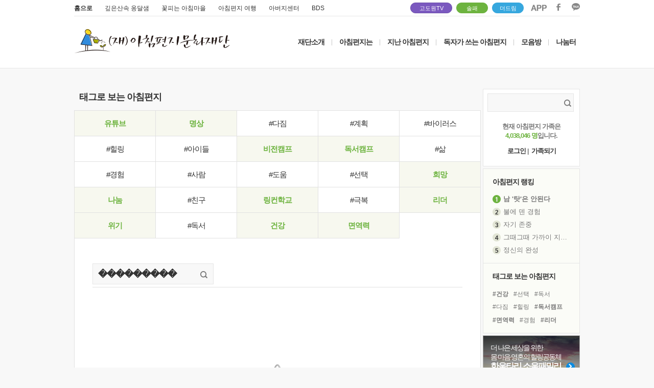

--- FILE ---
content_type: text/html; charset=UTF-8
request_url: https://www.godowon.com/last_letter/taglist.gdw?tag=%EF%BF%BD%EF%BF%BD%EF%BF%BD%EF%BF%BD%EF%BF%BD%EF%BF%BD%EF%BF%BD%EF%BF%BD%EF%BF%BD&tag_no=4174
body_size: 44483
content:
<!DOCTYPE html>
<html>
<head>
<title>고도원의 아침편지 </title>
<meta charset="UTF-8">
<link rel="canonical" href="http://www.godowon.com/">
<meta http-equiv="x-ua-compatible" content="ie=edge" />
<meta property="og:type" content="website" />
<meta property="og:title" content="고도원의 아침편지" />
<meta property="og:description" content="고도원의 아침편지" />
<meta property="fb:admins" content="100001987156489"/>
<meta property="og:url" content="http://www.godowon.com/last_letter/taglist.gdw?tag=%EF%BF%BD%EF%BF%BD%EF%BF%BD%EF%BF%BD%EF%BF%BD%EF%BF%BD%EF%BF%BD%EF%BF%BD%EF%BF%BD&tag_no=4174"/>
<meta property="og:image" content="//wstatic.godowon.co.kr/fb/fb_letter_share_new.gif" />
<meta name="description" content="고도원의 아침편지" />
<link rel="shortcut icon" href="//wstatic.godowon.com/images/gdw_favicon7.ico">
<link rel="stylesheet" href="/css/style.css?ver=16" /><!--고도원 오리지널css-->
<link rel="stylesheet" href="/css/main2017.css?ver=16" />
<link rel="stylesheet" href="/css/subpage2017.css?ver=2" />
<script src="//wstatic.godowon.com/2017/js/jquery-1.11.1.min.js"></script>
<script type="text/javascript" src="/js/godowon.js?v=2"></script>
<script type="text/javascript" src="/js/common.js?v=2"></script>
<script type="text/javascript" src="/js/letter_js.js?v=2"></script>
<script type="text/javascript" src="/js/contents2017.js?v=15"></script>
<script type="text/javascript" src="/js/jquery.dotdotdot.min.js"></script>
<script type="text/javascript" src="/js/jquery.vticker-min.js"></script><!-- 메인_아침편지 랭킹 플러그인 --><!--2017.05.31수정-->
<script language="JavaScript" type="text/javascript" src="/js/jquery.nicescroll.min.js"></script>
<!--[if lt IE 9]> <script src="/js/html5shiv.js"></script> <![endif]-->
<!--[if lte IE 8]> <link rel="stylesheet" type="text/css" href="/css/ie8-less-than-equal.css" /> <![endif]--><!--8버전 포함 이하-->
</head>
<body>
<div id="mainwrap">
	<header class="letter2017_header">
		<div class="header2017">
			<div class="mainUtil">
				<ul class="familysite">
					<li class="family_home"><a href="/">홈으로</a></li>
					<li class="family_ong"><a href="http://www.godowoncenter.com" target="_blank">깊은산속 옹달샘</a></li>
					<li class="family_ccon"><a href="http://www.cconma.com/" target="_blank">꽃피는 아침마을</a></li>
					<li class="family_ykiki"><a href="http://www.morning-travel.com/" target="_blank">아침편지 여행</a></li>
					<li class="family_papa"><a href="http://www.papa-power.com" target="_blank">아버지센터</a></li>
					<li class="family_papa"><a href="https://bds2019.modoo.at/" target="_blank">BDS</a></li>
				</ul>
				<span class="dreamspot" style="width:80px;right:250px;"><a href="https://www.youtube.com/channel/UCuUDRpofPnVXlzWsUhEHmmQ" target="_blank">고도원TV <!--img src="//wstatic.godowon.com/2017/img/you1.svg" alt="고도원 드림 유튜브 링크"--></a><i></i></span>
				<span class="dreamspot" style="width:60px;right:180px;background-color:#6db33f;border:1px solid #6db33f"><a href="/donation/soulfamily/main.gdw" target="_blank">솔패</a></span>
				<span class="dreamspot" style="width:60px;right:110px;background-color:#36A7DE;border:1px solid #36A7DE"><a href="https://online.mrm.or.kr/rROC5In" target="_blank">더드림</a></span>
				<ul class="area_sns">
					<li><a href="http://www.godowon.com/app" target="_blank"><img src="//wstatic.godowon.com/2017/img/down_app.png" alt="앱 다운로드 이미지" /></a></li>
					<li><a href="https://www.facebook.com/godowon/" target="_blank"><img src="//wstatic.godowon.com/2017/img/down_facebook.png" alt="페이스북 바로가기 이미지" /></a></li>
					<li><a href="https://pf.kakao.com/_pbvGu" target="_blank"><img src="//wstatic.godowon.com/2017/img/down_kakao.png" alt="카카오 이미지" /></a></li>
				</ul>
			</div>			

			<div id="gnb2017" class="mainhead">
				<h1><a href="/"><img src="//wstatic.godowon.com/2017/img/mainLogo.png" alt="" /></a></h1>
				<nav>
					<ul class="topMenu">
						<li><a href="/intro/about.gdw">재단소개</a></li>
						<li class="menuBar">|</li>
						<li><a href="/intro/Mletter_intro.gdw">아침편지는</a></li>
						<li class="menuBar">|</li>
						<li class="subT"><a href="/last_letter/list.gdw">지난 아침편지</a>
							<ul class="subMenu">
								<li><a href="/last_letter/list.gdw">아침편지 읽기</a></li>
								<li><a href="/last_letter/photolist.gdw">사진으로 보는 아침편지</a></li>
								<li><a href="/last_letter/taglist.gdw">태그로 보는 아침편지</a></li>
								<li><a href="/last_letter/hitlist.gdw">가장 많이 본 아침편지</a></li>
								<li><a href="/last_letter/my_favorite.gdw">내가 모은 아침편지</a></li>
							</ul>
						</li>
						<li class="menuBar">|</li>
						<li><a href="/bbs/?b_code=morningmorningletterbyreader">독자가 쓰는 아침편지</a></li>
						<li class="menuBar">|</li>
						<li class="subT"><a href="/bbs/?b_code=morningnews">모음방</a>
							<ul class="subMenu">
								<!--li><a href="/news/news_list.gdw">새소식 모음</a></li-->
								<li><a href="/bbs/?b_code=morningnews">새소식 모음</a></li>
								<li><a href="/bbs/?b_code=mymind">내 마음 한줄</a></li>
								<li><a href="/bbs/?b_code=morningaboutvideo">동영상 모음</a></li>
								<li><a href="/bbs/?b_code=morningaboutnews">보도기사 모음</a></li>
							</ul>
						</li>
						<li class="menuBar">|</li>
						<li class="subT subT_right"><a href="/bbs/?b_code=morningfree">나눔터</a>
							<ul class="subMenu">
								<li><a href="/help/faq_list.gdw">도움방</a></li>
								<li><a href="/bbs/?b_code=morningfree">자유게시판</a></li>
								<li><a href="/bbs/?b_code=morninglovestory">따뜻한 이야기</a></li>
								<li><a href="/bbs/?b_code=morningloveroom">사랑방</a></li>
								<li><a href="/bbs/?b_code=morningphotofree">갤러리</a></li>
								<!--li><a href="/intro/Mletter_community.gdw">동아리</a></li-->
							</ul>
						</li>
					</ul>
				</nav>
			</div><!--#gnb2017 end-->
		</div><!--.header2017-->
	</header>
<script>
$(function() {
	$('#gnb2017 .subMenu').hide();

	$('#gnb2017 .subT').hover(
	function(){
		$(this).children().stop().slideDown();
	},
	function(){
		$('#gnb2017 .subMenu').stop(false, true).slideUp();
	});
});
</script>
	<section id="subPage2017" class="listPage2017">


<script>
var member_no = "";
</script>
<script type="text/javascript" src="/js/letter_js.js"></script>
<link rel="stylesheet" href="/css/subpage2017.css" />
	<section id="taglistTypePage2017"><!-- class="taglistTypePage2017"-->
		<article class="subPage_title">
			<div class="taglistPageHead">
				<h2 class="pageTit">태그로 보는 아침편지</h2>
			</div>
	
			<div id="contents"><!--class추가-->
				<div class="sub_contents_area">
						<div class="tagBox">
							<ul class="tagflowWords">
								<li class="" ><a href="/last_letter/taglist.gdw?tag=%EC%9C%A0%ED%8A%9C%EB%B8%8C%0D&tag_no=" class="tagSelected">유튜브</a></li><!--select됐을때-->
								<li class="" ><a href="/last_letter/taglist.gdw?tag=%EB%AA%85%EC%83%81%0D&tag_no=39" class="tagSelected">명상</a></li><!--select됐을때-->
								<li class="" ><a href="/last_letter/taglist.gdw?tag=%EB%8B%A4%EC%A7%90%0D&tag_no=622" >#다짐</a></li><!--select됐을때-->
								<li class="" ><a href="/last_letter/taglist.gdw?tag=%EA%B3%84%ED%9A%8D%0D&tag_no=486" >#계획</a></li><!--select됐을때-->
								<li class="" style="border-right:0px"><a href="/last_letter/taglist.gdw?tag=%EB%B0%94%EC%9D%B4%EB%9F%AC%EC%8A%A4%0D&tag_no=2288" >#바이러스</a></li><!--select됐을때-->
								<li class="" ><a href="/last_letter/taglist.gdw?tag=%ED%9E%90%EB%A7%81%0D&tag_no=5384" >#힐링</a></li><!--select됐을때-->
								<li class="" ><a href="/last_letter/taglist.gdw?tag=%EC%95%84%EC%9D%B4%EB%93%A4%0D&tag_no=3187" >#아이들</a></li><!--select됐을때-->
								<li class="" ><a href="/last_letter/taglist.gdw?tag=%EB%B9%84%EC%A0%84%EC%BA%A0%ED%94%84%0D&tag_no=" class="tagSelected">비전캠프</a></li><!--select됐을때-->
								<li class="" ><a href="/last_letter/taglist.gdw?tag=%EB%8F%85%EC%84%9C%EC%BA%A0%ED%94%84%0D&tag_no=" class="tagSelected">독서캠프</a></li><!--select됐을때-->
								<li class="" style="border-right:0px"><a href="/last_letter/taglist.gdw?tag=%EC%82%B6%0D&tag_no=307" >#삶</a></li><!--select됐을때-->
								<li class="" ><a href="/last_letter/taglist.gdw?tag=%EA%B2%BD%ED%97%98%0D&tag_no=357" >#경험</a></li><!--select됐을때-->
								<li class="" ><a href="/last_letter/taglist.gdw?tag=%EC%82%AC%EB%9E%8C%0D&tag_no=527" >#사람</a></li><!--select됐을때-->
								<li class="" ><a href="/last_letter/taglist.gdw?tag=%EB%8F%84%EC%9B%80%0D&tag_no=359" >#도움</a></li><!--select됐을때-->
								<li class="" ><a href="/last_letter/taglist.gdw?tag=%EC%84%A0%ED%83%9D%0D&tag_no=314" >#선택</a></li><!--select됐을때-->
								<li class="" style="border-right:0px"><a href="/last_letter/taglist.gdw?tag=%ED%9D%AC%EB%A7%9D%0D&tag_no=303" class="tagSelected">희망</a></li><!--select됐을때-->
								<li class="" ><a href="/last_letter/taglist.gdw?tag=%EB%82%98%EB%88%94%0D&tag_no=573" class="tagSelected">나눔</a></li><!--select됐을때-->
								<li class="" ><a href="/last_letter/taglist.gdw?tag=%EC%B9%9C%EA%B5%AC%0D&tag_no=318" >#친구</a></li><!--select됐을때-->
								<li class="" ><a href="/last_letter/taglist.gdw?tag=%EB%A7%81%EC%BB%A8%ED%95%99%EA%B5%90%0D&tag_no=5504" class="tagSelected">링컨학교</a></li><!--select됐을때-->
								<li class="" ><a href="/last_letter/taglist.gdw?tag=%EA%B7%B9%EB%B3%B5%0D&tag_no=31" >#극복</a></li><!--select됐을때-->
								<li class="" style="border-right:0px"><a href="/last_letter/taglist.gdw?tag=%EB%A6%AC%EB%8D%94%0D&tag_no=225" class="tagSelected">리더</a></li><!--select됐을때-->
								<li class="" ><a href="/last_letter/taglist.gdw?tag=%EC%9C%84%EA%B8%B0%0D&tag_no=1716" class="tagSelected">위기</a></li><!--select됐을때-->
								<li class="" ><a href="/last_letter/taglist.gdw?tag=%EB%8F%85%EC%84%9C%0D&tag_no=423" >#독서</a></li><!--select됐을때-->
								<li class="" ><a href="/last_letter/taglist.gdw?tag=%EA%B1%B4%EA%B0%95%0D&tag_no=455" class="tagSelected">건강</a></li><!--select됐을때-->
								<li class="" ><a href="/last_letter/taglist.gdw?tag=%EB%A9%B4%EC%97%AD%EB%A0%A5&tag_no=1920" class="tagSelected">면역력</a></li><!--select됐을때-->
							</ul>
						</div>

					<div class="sub_contents_inner">
						<div class="tagUtilBox">
							<form>
								<input type="text" name="tag" id="tag" value="���������" >
								<button type="submit"><img src="//wstatic.godowon.com/2017/img/ico_search.png" alt=""></button>
							</form>
						</div>
						<div class="taglistType_contents">
							<ul class="taglistAccordion">
								<li>
									<div class="searchNone_desc">
										<div class="noneDescBox">
											<img src="//wstatic.godowon.com/2017/img/search_warning.png" alt="">
											<div class="noneDesc1">검색 결과가 없습니다.</div>
										</div>
									</div>
								</li>
							</ul>
							<!--페이징-->
							<div class='pagination'></div>						</div>
						
					</div>
					
				</div>
			</div>
		</article><!--subPage_title end-->
<div id="myModal" class=" photoLetter_popup">
	<div class="popup_head">
		<p class="ico_photoletterTit"><img src="//wstatic.godowon.com/2017/img/ico_photoletterTit.png" alt="">2017년 4월26일자 아침편지</p>
		<p class="popupclose2017">×</p>
	</div>
	<img id="letter_img" src="//wstatic.godowon.com/photo_letter/2017/05/20170519.png" alt="" class="photoletter435">
	<div class="letterBtn3">
		<div class="todaylike todaylike_pop">
			<!--normal일때--> <!--on일때 photo_comment없음(normal과 동일) // ico_like_on, ico_collect_on-->
			<ul>
				<li class="ico_photo_comment_off"><a href="#">댓글 <span id="total_comment_li">0</span></a></li>
				<li id="like_btn" letter_no='' class="ico_like_off"><a href="javascript:;" onclick="letterLikeSub('', member_no, 'tag');">좋아요 <span id="like_li">0</span></a></li>											
				<li id="fav_btn" letter_no='' class="ico_collect_off"><a href="javascript:;" onclick="letterFavoriteSub(event, member_no, 'tag');">모으기 <span id="fav_li">0</span></a></li>
				<li class="photolettermore"><a href="#" id="view_li">아침편지 전체보기&gt;</a></li><!--링크 이동은 해당일자의 아침편지 읽기 페이지-->
			</ul>
		</div>
	</div><!--.letterBtn3 end-->
	<div class="ico_photodown_off"></div>
	<img style="display:none" src="//wstatic.godowon.com/2017/img/click_collect.gif" alt="모으기" class="click_collect">				
	<img style="display:none" src="//wstatic.godowon.com/2017/img/cancel_collect.gif" alt="모으기 취소" class="cancle_collect">
	<img style="display:none" src="//wstatic.godowon.com/2017/img/click_like.gif" alt="좋아요" class="click_like">
	<img style="display:none" src="//wstatic.godowon.com/2017/img/cancel_like.gif" alt="좋아요 취소" class="cancle_like">
</div>
<div id="mask"></div>
<script>
var letter_idx = 1;
var max_idx = "-1";
$(function () {
	$(".photo_list").click(function () {

		//$("body").animate({scrollTop:200}, '500');
		var topPx = Math.max(0, (($(window).height() - $(this).outerHeight()) / 2) + $(window).scrollTop() - 600) + "px";

		hit = $(this).attr("hit");
		total_comment = $(this).attr("total_comment");
		send_date = $(this).attr("send_date");
		fav = $(this).attr("fav");
		no = $(this).attr("no");
		like = $(this).attr("like");
		src = $(this).attr("src2");
		letter_idx = $(this).attr("k");

		if (letter_idx == 1)
			$(".prev").hide();
		else
			$(".prev").show();
			
		if (letter_idx == max_idx)
			$(".next").hide();
		else
			$(".next").show();

		likeyn = $(this).attr("likeyn");
		favyn = $(this).attr("favyn");

		if (likeyn == "Y")
			$("#like_btn").removeClass("ico_like_off").addClass("ico_like_on");
		else
			$("#like_btn").removeClass("ico_like_on").addClass("ico_like_off");

		$("#fav_btn").attr("letter_no", no);
		$("#like_btn").attr("letter_no", no);

		if (favyn == "Y")
			$("#fav_btn").removeClass("ico_collect_off").addClass("ico_collect_on");
		else
			$("#fav_btn").removeClass("ico_collect_on").addClass("ico_collect_off");

		$("#letter_img").attr("src", src);
		$("#like_li").text(like);
		$("#fav_li").text(fav);
		$("#total_comment_li").text(total_comment);
		$("#view_li").attr("href", "/last_letter/view.gdw?no=" + no);

		$(".ico_photoletterTit").html('<img src="//wstatic.godowon.com/2017/img/ico_photoletterTit.png" alt="">'+send_date+'자 아침편지');

		var maskHeight = $(document).height();
		var maskWidth = $(window).width();
		$('#mask').css({'width':maskWidth,'height':maskHeight, "display":"block"});
		$('#mask').fadeIn(300);      	 
		$('#mask').fadeTo("fast",0.8);	

		//$("#myModal").show();
		$("#myModal").css("top", topPx).show();

	});

	$(".popupclose2017").click(function () {
		$('#mask').hide();
		$("#myModal").hide();
		$(".login_popup").hide();
	});

	$("#mask").click(function () {
		$('#mask').hide();
		$("#myModal").hide();
		$(".login_popup").hide();
	});

	$(".ico_photodown_off").click(function () {
		src = $("#letter_img").attr("src");
		location.href="/last_letter/photodown.gdw?img="+src;
	});
});

function login_success(html, mem_no)
{
	alert("로그인되었습니다");
	$(".login_popup").hide();

	member_no = mem_no;	
	$(".innerBox").html(html);
}

function login_fail(msg)
{
	alert(msg);
}

</script>
	
</form>
<link rel="stylesheet" href="/css/jquery.bxslider.css" />
<script type="text/javascript" src="/js/jquery.bxslider.min.js"></script>
		<aside class="subPageAside">
			<div class="loginBox mainSearch">
				<div class="innerBox">
					<form name="gdw_search_main" method="GET" action="/search/search.gdw">
						<input type="hidden" value="all" name="s_cat1" />
						<input type="text" name="kwd" value="">
						<button type="submit" class="totalSearchBtn"><img src="//wstatic.godowon.com/2017/img/ico_search.png" alt=""></button>
					</form>
					
					<p>현재 아침편지 가족은 <span class="greenTxt bold">4,038,046 명</span>입니다.</p>
					<ul>
						<li><a href="/login/login.gdw?s_url=%2Flast_letter%2Ftaglist.gdw%3Ftag%3D%25EF%25BF%25BD%25EF%25BF%25BD%25EF%25BF%25BD%25EF%25BF%25BD%25EF%25BF%25BD%25EF%25BF%25BD%25EF%25BF%25BD%25EF%25BF%25BD%25EF%25BF%25BD%26tag_no%3D4174">로그인</a></li>
						<li class="bar">|</li>
						<li class="joinUs"><a href="/member/member_join_form.gdw">가족되기</a></li>
					</ul>
				</div>
			</div>

			<div class="aside_rankingLetter mt4">
				<div class="innerTit">
					<h3><a href="">아침편지 랭킹</a></h3>
				</div><!--.innerTit end-->
				<div class="rankList2 noti" id="roll" style=""><!--한달간의 랭킹 노출-->
					<ul>	<li class='bold'><a href='/last_letter/view.gdw?no=8126'><img src='//wstatic.godowon.com/2017/img/num1.png' alt='' class='num1'/><span>남 '탓'은 안된다</span></a></li>	<li ><a href='/last_letter/view.gdw?no=8142'><img src='//wstatic.godowon.com/2017/img/num2.png' alt='' class='num2'/><span>불에 덴 경험</span></a></li>	<li ><a href='/last_letter/view.gdw?no=8128'><img src='//wstatic.godowon.com/2017/img/num3.png' alt='' class='num3'/><span>자기 존중</span></a></li>	<li ><a href='/last_letter/view.gdw?no=8120'><img src='//wstatic.godowon.com/2017/img/num4.png' alt='' class='num4'/><span>그때그때 가까이 지낸 친구들</span></a></li>	<li ><a href='/last_letter/view.gdw?no=8076'><img src='//wstatic.godowon.com/2017/img/num5.png' alt='' class='num5'/><span>정신의 완성</span></a></li>	<li ><a href='/last_letter/view.gdw?no=8140'><img src='//wstatic.godowon.com/2017/img/num6.png' alt='' class='num6'/><span>진정성</span></a></li>	<li ><a href='/last_letter/view.gdw?no=8115'><img src='//wstatic.godowon.com/2017/img/num7.png' alt='' class='num7'/><span>AI와 사람의 살 냄새</span></a></li>	<li ><a href='/last_letter/view.gdw?no=8116'><img src='//wstatic.godowon.com/2017/img/num8.png' alt='' class='num8'/><span>감정의 켜, 통념의 켜</span></a></li>	<li ><a href='/last_letter/view.gdw?no=8131'><img src='//wstatic.godowon.com/2017/img/num9.png' alt='' class='num9'/><span>희로애락의 노래도 바뀌었다</span></a></li>	<li ><a href='/last_letter/view.gdw?no=8124'><img src='//wstatic.godowon.com/2017/img/num10.png' alt='' class='num10'/><span>내일 일은 내일 생각하자</span></a></li>	<li ><a href='/last_letter/view.gdw?no=8149'><img src='//wstatic.godowon.com/2017/img/num11.png' alt='' class='num11'/><span>브랜딩의 무기</span></a></li>	<li ><a href='/last_letter/view.gdw?no=8139'><img src='//wstatic.godowon.com/2017/img/num12.png' alt='' class='num12'/><span>명상을 지속하는 이유</span></a></li>	<li ><a href='/last_letter/view.gdw?no=8125'><img src='//wstatic.godowon.com/2017/img/num13.png' alt='' class='num13'/><span>진정한 자유인</span></a></li>	<li ><a href='/last_letter/view.gdw?no=8132'><img src='//wstatic.godowon.com/2017/img/num14.png' alt='' class='num14'/><span>고래들의 수난</span></a></li>	<li ><a href='/last_letter/view.gdw?no=8141'><img src='//wstatic.godowon.com/2017/img/num15.png' alt='' class='num15'/><span>금붕어 장례식</span></a></li>	<li ><a href='/last_letter/view.gdw?no=8153'><img src='//wstatic.godowon.com/2017/img/num16.png' alt='' class='num16'/><span>침묵하지 않는 용기</span></a></li>	<li ><a href='/last_letter/view.gdw?no=8151'><img src='//wstatic.godowon.com/2017/img/num17.png' alt='' class='num17'/><span>'암 환자는 이럴 것이다'</span></a></li>	<li ><a href='/last_letter/view.gdw?no=8127'><img src='//wstatic.godowon.com/2017/img/num18.png' alt='' class='num18'/><span>새해</span></a></li>	<li ><a href='/last_letter/view.gdw?no=8123'><img src='//wstatic.godowon.com/2017/img/num19.png' alt='' class='num19'/><span>차 한 잔 어떠신가요?</span></a></li>	<li ><a href='/last_letter/view.gdw?no=8152'><img src='//wstatic.godowon.com/2017/img/num20.png' alt='' class='num20'/><span>억!</span></a></li></ul>				</div><!--.rankNum-->
			</div><!--asideRanking end-->

			<div class="aside_objectLetter">
				<div class="innerTit">
					<h3><a href="">태그로 보는 아침편지</a></h3>
				</div><!--.innerTit end-->
				<div class="tagWords">
					<ul>	<li><a href='/last_letter/taglist.gdw?tag=%EA%B1%B4%EA%B0%95%0D' class='greenTxt bold'>#건강</a></li>	<li><a href='/last_letter/taglist.gdw?tag=%EC%84%A0%ED%83%9D%0D' class='grayTxt'>#선택</a></li>	<li><a href='/last_letter/taglist.gdw?tag=%EB%8F%85%EC%84%9C%0D' class='grayTxt'>#독서</a></li>	<li><a href='/last_letter/taglist.gdw?tag=%EB%8B%A4%EC%A7%90%0D' class='grayTxt'>#다짐</a></li>	<li><a href='/last_letter/taglist.gdw?tag=%ED%9E%90%EB%A7%81%0D' class='grayTxt'>#힐링</a></li>	<li><a href='/last_letter/taglist.gdw?tag=%EB%8F%85%EC%84%9C%EC%BA%A0%ED%94%84%0D' class='greenTxt bold'>#독서캠프</a></li>	<li><a href='/last_letter/taglist.gdw?tag=%EB%A9%B4%EC%97%AD%EB%A0%A5' class='greenTxt bold'>#면역력</a></li>	<li><a href='/last_letter/taglist.gdw?tag=%EA%B2%BD%ED%97%98%0D' class='grayTxt'>#경험</a></li>	<li><a href='/last_letter/taglist.gdw?tag=%EB%A6%AC%EB%8D%94%0D' class='greenTxt bold'>#리더</a></li>	<li><a href='/last_letter/taglist.gdw?tag=%EB%AA%85%EC%83%81%0D' class='greenTxt bold'>#명상</a></li>	<li><a href='/last_letter/taglist.gdw?tag=%EB%82%98%EB%88%94%0D' class='greenTxt bold'>#나눔</a></li>	<li><a href='/last_letter/taglist.gdw?tag=%EC%9C%A0%ED%8A%9C%EB%B8%8C%0D' class='greenTxt bold'>#유튜브</a></li>	<li><a href='/last_letter/taglist.gdw?tag=%EB%B9%84%EC%A0%84%EC%BA%A0%ED%94%84%0D' class='greenTxt bold'>#비전캠프</a></li>	<li><a href='/last_letter/taglist.gdw?tag=%EA%B3%84%ED%9A%8D%0D' class='grayTxt'>#계획</a></li>	<li><a href='/last_letter/taglist.gdw?tag=%EB%A7%81%EC%BB%A8%ED%95%99%EA%B5%90%0D' class='greenTxt bold'>#링컨학교</a></li>	<li><a href='/last_letter/taglist.gdw?tag=%EC%B9%9C%EA%B5%AC%0D' class='grayTxt'>#친구</a></li>	<li><a href='/last_letter/taglist.gdw?tag=%EC%82%AC%EB%9E%8C%0D' class='grayTxt'>#사람</a></li>	<li><a href='/last_letter/taglist.gdw?tag=%EC%82%B6%0D' class='grayTxt'>#삶</a></li>	<li><a href='/last_letter/taglist.gdw?tag=%EA%B7%B9%EB%B3%B5%0D' class='grayTxt'>#극복</a></li>	<li><a href='/last_letter/taglist.gdw?tag=%EB%8F%84%EC%9B%80%0D' class='grayTxt'>#도움</a></li>	<li><a href='/last_letter/taglist.gdw?tag=%EC%9C%84%EA%B8%B0%0D' class='greenTxt bold'>#위기</a></li>	<li><a href='/last_letter/taglist.gdw?tag=%EB%B0%94%EC%9D%B4%EB%9F%AC%EC%8A%A4%0D' class='grayTxt'>#바이러스</a></li>	<li><a href='/last_letter/taglist.gdw?tag=%EC%95%84%EC%9D%B4%EB%93%A4%0D' class='grayTxt'>#아이들</a></li>	<li><a href='/last_letter/taglist.gdw?tag=%ED%9D%AC%EB%A7%9D%0D' class='greenTxt bold'>#희망</a></li></ul>				</div>
			</div><!--asideObject end-->

			<!--소울패밀리 프로모션 영역-->
			<div class="aside_soul mt4">
				<a href="http://www.godowon.com/donation/soulfamily/main.gdw" target="_blank">
					<p>
						더 나은 세상을 위한<br> 
						몸·마음·영혼의 힐링공동체<br>
						<span class="bold">한울타리 소울패밀리</span>
					</p>
				</a>
			</div>

			<div class="ongProgram mt4">
				<div class="proHead">
					<a href="http://www.godowoncenter.com/program/new_all_program.goc" target="_blank"><img src="//wstatic.godowon.com/2017/img/proLogo.png" alt="옹달샘로고" /></a>
					<h2><a href="http://www.godowoncenter.com/program/new_all_program.goc" target="_blank">옹달샘 프로그램</a></h2>
				</div>
				<div class="slider">
				<ul [0] class="programListBox slide">	<li class='prolist2017'>		<a href='https://godowoncenter.com//program/program_detail.goc?p_id=PID_MLAMS_READING' target=_blank>			<img src='https://wstatic.godowoncenter.com/program/2020/20200327145931_72850.jpg' style='width:79px' alt="링컨학교 독서.." />		</a>		<span class='innerTit'>			<a href='https://godowoncenter.com//program/program_detail.goc?p_id=PID_MLAMS_READING' target=_blank><strong class='proTit'>링컨학교 독서..</strong>			<span class='proDate'>1/24~1/30</span></a>		</span>	</li>	<li class='prolist2017'>		<a href='https://godowoncenter.com//program/program_detail.goc?p_id=PID_ BOOKTALK' target=_blank>			<img src='https://wstatic.godowoncenter.com/program/2025/20251226144915_75408.jpg' style='width:79px' alt="숲속도서관북.." />		</a>		<span class='innerTit'>			<a href='https://godowoncenter.com//program/program_detail.goc?p_id=PID_ BOOKTALK' target=_blank><strong class='proTit'>숲속도서관북..</strong>			<span class='proDate'>1/31</span></a>		</span>	</li>	<li class='prolist2017'>		<a href='https://godowoncenter.com//program/program_detail.goc?p_id=PID_HEALTHMEDI_STAY' target=_blank>			<img src='https://wstatic.godowoncenter.com/program/2023/20230816104908_22427.jpg' style='width:79px' alt="건강명상법스.." />		</a>		<span class='innerTit'>			<a href='https://godowoncenter.com//program/program_detail.goc?p_id=PID_HEALTHMEDI_STAY' target=_blank><strong class='proTit'>건강명상법스..</strong>			<span class='proDate'>1/31~2/1</span></a>		</span>	</li>	<li class='prolist2017'>		<a href='https://godowoncenter.com//program/program_detail.goc?p_id=PID_HAPPY_FAMILY' target=_blank>			<img src='https://wstatic.godowoncenter.com/program/2020/20200205112834_21819.jpg' style='width:79px' alt="행복한가족여행" />		</a>		<span class='innerTit'>			<a href='https://godowoncenter.com//program/program_detail.goc?p_id=PID_HAPPY_FAMILY' target=_blank><strong class='proTit'>행복한가족여행</strong>			<span class='proDate'>2/16~2/18</span></a>		</span>	</li>	<li class='prolist2017'>		<a href='https://godowoncenter.com//program/program_detail.goc?p_id=PID_MLAMS1' target=_blank>			<img src='https://wstatic.godowoncenter.com/program/2020/20200331111254_74627.jpg' style='width:79px' alt="꿈너머꿈 비전.." />		</a>		<span class='innerTit'>			<a href='https://godowoncenter.com//program/program_detail.goc?p_id=PID_MLAMS1' target=_blank><strong class='proTit'>꿈너머꿈 비전..</strong>			<span class='proDate'>2/20~2/22</span></a>		</span>	</li>	<li class='prolist2017'>		<a href='https://godowoncenter.com//program/program_detail.goc?p_id=PID_ITBFOOD_CAMP' target=_blank>			<img src='https://wstatic.godowoncenter.com/program/2024/20240620101122_67904.jpg' style='width:79px' alt="황금변캠12기" />		</a>		<span class='innerTit'>			<a href='https://godowoncenter.com//program/program_detail.goc?p_id=PID_ITBFOOD_CAMP' target=_blank><strong class='proTit'>황금변캠12기</strong>			<span class='proDate'>2/27~2/28</span></a>		</span>	</li>	<li class='prolist2017'>		<a href='https://godowoncenter.com//program/program_detail.goc?p_id=PID_PAINTHERAPY_WORKSHOP' target=_blank>			<img src='https://wstatic.godowoncenter.com/program/2024/20240613205424_85263.jpg' style='width:79px' alt="통증잡는워크숍" />		</a>		<span class='innerTit'>			<a href='https://godowoncenter.com//program/program_detail.goc?p_id=PID_PAINTHERAPY_WORKSHOP' target=_blank><strong class='proTit'>통증잡는워크숍</strong>			<span class='proDate'>3/1~3/2</span></a>		</span>	</li></ul><ul [7] class="programListBox slide">	<li class='prolist2017'>		<a href='https://godowoncenter.com//program/program_detail.goc?p_id=PID_ITBFOOD_CAMP' target=_blank>			<img src='https://wstatic.godowoncenter.com/program/2024/20240620101122_67904.jpg' style='width:79px' alt="황금변캠프13기" />		</a>		<span class='innerTit'>			<a href='https://godowoncenter.com//program/program_detail.goc?p_id=PID_ITBFOOD_CAMP' target=_blank><strong class='proTit'>황금변캠프13기</strong>			<span class='proDate'>3/27~3/28</span></a>		</span>	</li>	<li class='prolist2017'>		<a href='https://godowoncenter.com//program/program_detail.goc?p_id=PID_PAINTHERAPY_WORKSHOP' target=_blank>			<img src='https://wstatic.godowoncenter.com/program/2024/20240613205424_85263.jpg' style='width:79px' alt="통증잡는워크숍" />		</a>		<span class='innerTit'>			<a href='https://godowoncenter.com//program/program_detail.goc?p_id=PID_PAINTHERAPY_WORKSHOP' target=_blank><strong class='proTit'>통증잡는워크숍</strong>			<span class='proDate'>4/10~4/11</span></a>		</span>	</li></ul>				</div>
				
				<div class="viewCalendar">
					<span>캘린더보기+</span>
					<div class="proMoreImg">
						<a href="javascript:;" class="btn_next"><img src="//wstatic.godowon.com/2017/img/proMore_1.png" alt="프로그램 리스트 앞" /></a>
						<a href="javascript:;" class="btn_prev"><img src="//wstatic.godowon.com/2017/img/proMore_2.png" alt="프로그램 리스트 뒤" /></a>
					</div>
				</div><!--.viewCalendar end-->
				
				<div class="list2017_2">
					<a href="http://www.godowoncenter.com/special_page/art_healing.goc" target="_blank">
						<span class="proList2"><b class="violetTxt bold">예술치유</b> 걷기명상</span>
						<span class="moreView">&gt;</span>
					</a>
				</div>
				<div class="list2017">
					<a href="http://www.godowoncenter.com/special_page/healing_hug.goc" target="_blank">
						<span class="proList2"><b class="pinkTxt bold">힐링허그</b> 사감포옹</span>
						<span class="moreView">&gt;</span>
					</a>
				</div>
			</div><!--.ongProgram end-->

			<div class="aside_volunteer">
				<div class="innerTit">
					<h3><span class="bold orangeTxt">'옹달샘의 꽃'</span> 자원봉사</h3>
				</div><!--.innerTit end-->
				<ul>
					<li><a href="http://www.godowoncenter.com/program/new_volunteer_youth.goc" target="_blank">· 청년 자원봉사</a></li>
					<li><a href="http://www.godowoncenter.com/program/new_volunteer_gold.goc" target="_blank">· 금빛청년 자원봉사</a></li>
					<li><a href="http://www.godowoncenter.com/program/new_volunteer_food.goc" target="_blank">· 음식연구 자원봉사</a></li>
				</ul>
			</div><!--volunteer end-->

			<div class="aside_cconma mt4"><!--꽃마섹션-->
				<h3 class="title">
					<a target="_blank" href="http://www.cconma.com" tabindex="175"><img src="//wstatic.godowon.com/images_new/contents/morning_flower.gif" alt="꽃피는 아침마을" style="border:none;"></a>
				</h3>
					<div class="corpContents"><div class='corCon2'><a href='https://www.cconma.com/s/1/2026seolmoa'  target='_blank'><span class='proDesc'>                    <span class="bold blackTxt">2026 설 모아배송</span>
                    <br>
                    <span class="bold redTxt">2월 11일 까지</span></span><img src='https://ws.cconma.com/siteimg/godowon/banner/2026/01/16_godowon_01.jpg' alt='상품2' style=' width: 184px;'></a></div><div class='corCon2'><a href='https://www.cconma.com/product/P001006009-001289'  target='_blank'><span class='proDesc'><span class="bold blackTxt">옹달샘 닭개장 끓이는 날</span>
<br>
꽃마가 <span class="bold redTxt">10,000원</span></span><img src='https://ws.cconma.com/siteimg/godowon/banner/2025/08/04_godowonmain_02.jpg' alt='상품2' style=' width: 184px;'></a></div></div><!--corpContents end-->				<!-- <iframe src="http://www.godowoncenter.com/data/html_data/home/main_page/sider_cconma_book.html" frameborder="0" width="188" height="270" scrolling="no" style="margin:0;"></iframe> -->
            </div><!--aside_cconma end-->
<div class="rcm_book mt4">
	<div class="innerTit">
	  <h3>12월 추천도서</h3>
	</div><!--.innerTit end-->
	<ul>
		<li>
			<a href="https://www.cconma.com/cconma/book/recommend/" target="_blank">
				<img src="https://contents.kyobobook.co.kr/sih/fit-in/458x0/pdt/9788934987079.jpg" alt="끝까지 쓰는 용기" class="aside_rcmBookImg" align="middle"/>
				<p>끝까지 쓰는 용기</p>
			</a>
		</li>

		<li>
			<a href="https://www.cconma.com/cconma/book/recommend/" target="_blank">
				<img src="https://contents.kyobobook.co.kr/sih/fit-in/458x0/pdt/9791135482991.jpg" alt="영양의 비밀" class="aside_rcmBookImg" align="middle"/>
				<p>영양의 비밀</p>
			</a>
		</li>

		<li>
			<a href="https://www.cconma.com/cconma/book/recommend/" target="_blank">
				<img src="https://contents.kyobobook.co.kr/sih/fit-in/458x0/pdt/9791194330059.jpg" alt="철학의 뒷계단" class="aside_rcmBookImg"/>
				<p>철학의 뒷계단</p>
			</a>
		</li>
	</ul>
</div>		</aside>
<script>
$(document).ready(function(){
	var slider = $('.slider').bxSlider({
		minSlides: 1,
		pager:false,
		maxSlides: 1,
		moveSlides: 1,
		slideMargin: 10
	});

	$(".btn_next").click(function () {
		slider.goToPrevSlide();
	});

	$(".btn_prev").click(function () {
		slider.goToNextSlide();
	});
});
</script>
</div><!-- end : id : container --></div>
		<div class="underSection">
			<ul class="underInner">
				<li class="sub_dreamBox">
					<div class="sub_dreamOver" style="background-image: url(//wstatic.godowon.com/images/mcst_logo.jpg);background-position-x:280px">
						<div class="sub_underHead">
							<h2>아침편지의 <span class="greenTxt bold">'꿈너머꿈'</span>을 함께해 주세요!</h2>
						</div>
						<div class="sub_dreamlist">
							<ul>			   
								<li>
									<a href="https://online.mrm.or.kr/rROC5In" target=_blank><img src="//wstatic.godowon.com/2017/img/centerPoint.png" alt="" class="centerPointImg"/>더드림 </a>
									&nbsp;&nbsp;&nbsp;&nbsp;&nbsp;&nbsp;&nbsp;&nbsp;<a href="http://www.godowon.com/donation/soulfamily/main.gdw" target="_blank"><img src="//wstatic.godowon.com/2017/img/centerPoint.png" alt="" class="centerPointImg"/>한울타리 소울패밀리</a>
								</li>
								<li>
									<a href="https://www.mcst.go.kr/kor/main.jsp" target="_blank" style="padding-top:5px;">(재)아침편지문화재단은 문화체육관광부에서<br>인가받은 문화예술단체입니다.</a>
								</li>
							</ul>
						</div><!--dreamlist end-->
						<ul class="sub_supportMenu2017">
							<li><a href="/mypage/mypage_unimem.gdw">나의 후원내역 보기</a></li>
							<li><a href="#">|</a></li>
							<li><a href="/donation/receipt/donation_receipt_main.gdw">기부금 영수증 신청</a></li>
						</ul>
					</div><!--dreamOver end-->
				</li><!--sub_dreamBox end-->
						
				<li class="sub_howtoget">
					<div class="sub_underHead">
						<h2>아침편지를 받는 다양한 방법들</h2>
					</div>
					<table class="getTable">
						<tr>
							<td>
								<div class="getBox getEmail">
									<div class="getTit">
										<a href="/member/member_join_form.gdw"><img src="//wstatic.godowon.com/2017/img/ico_getemail.png" alt="이메일">
											<span>이메일로 받기</span></a>
									</div><!--getTit end-->
								</div>
							</td>
							<td>
								<div class="getBox">
									<div class="getTit">
										<a href="/app/"><img src="//wstatic.godowon.com/2017/img/ico_getapp.png" alt="앱">
											<span>App(앱)으로 보기</span></a>
									</div><!--getTit end-->
								</div>
							</td>
						</tr>
						<tr>
							<td>
								<div class="getBox">
									<div class="getTit">
										<a href="/help/voice_letter.gdw"><img src="//wstatic.godowon.com/2017/img/ico_getvoice.png" alt="음성">
											<span>음성 아침편지</span></a>
									</div><!--getTit end-->
								</div>
							</td>
							<td>
								<div class="getBox getChinese">
									<div class="getTit">
										<a href="/help/chinese.gdw"><img src="//wstatic.godowon.com/2017/img/ico_getchinese.png" alt="중국어">
											<span>중국어 아침편지</span></a>
									</div><!--getTit end-->
								</div>
							</td>
						</tr>
					</table>
				</li>
		
				<li class="sub_contact">
					<div class="sub_underHead">
						<h2><img src="//wstatic.godowon.com/2017/img/sub_contact_call.png" alt="" /> 문의 및 연락</h2>
					</div>
					<p class="contactNum"><a href="tel:1644-8421">1644-8421</a>, <a href="tel:043-723-2033">043-723-2033</a></p>
					<ul>
						<li><a href="/help/faq_list.gdw"><img src="//wstatic.godowon.com/2017/img/centerPoint.png" alt="" class="centerPointImg"/>아침 편지 관련문의</a></li>
						<li><a href="/help/faq_list.gdw?faq=lecture"><img src="//wstatic.godowon.com/2017/img/centerPoint.png" alt="" class="centerPointImg"/>강연 및 인터뷰 문의</a></li>
						<li><a href="/help/faq_list.gdw?faq=donation"><img src="//wstatic.godowon.com/2017/img/centerPoint.png" alt="" class="centerPointImg"/>후원 관련 문의</a></li>
					</ul>
				</li>
			</ul><!--underInner end-->
		</div><!--underSection end-->

<div class="login_popup" style="display:none">
	<div class="popup_head">
		<p class="popup_title">아침편지 로그인</p>
		<img src="//wstatic.godowon.com/2017/img/ico_popup_close.png" alt="팝업 닫기" class="popup_close"/>
	</div>
	<div class="member_login_area">
<form method=post action="/login/login_check.gdw" name=sns_login>
<input type=hidden name=s_url value="%2Flast_letter%2Ftaglist.gdw%3Ftag%3D%25EF%25BF%25BD%25EF%25BF%25BD%25EF%25BF%25BD%25EF%25BF%25BD%25EF%25BF%25BD%25EF%25BF%25BD%25EF%25BF%25BD%25EF%25BF%25BD%25EF%25BF%25BD%26tag_no%3D4174">
<input type=hidden name=sns_id value="">
</form>

<form method=post action="/login/login_check.gdw" onsubmit="return check_submit();" name=login target="_hidden_frame">
<input type=hidden id="auto_login" name=auto_login value="0" >
<input type=hidden name=act value='layer'>
<input type=hidden name=id value=>
<input type=hidden name=no value=>
<input type=hidden name=s_url value="/last_letter/taglist.gdw?tag=%EF%BF%BD%EF%BF%BD%EF%BF%BD%EF%BF%BD%EF%BF%BD%EF%BF%BD%EF%BF%BD%EF%BF%BD%EF%BF%BD&tag_no=4174">
		<div class="login_detail_info">
			<fieldset>
				<legend>로그인</legend>
				<p class="login_line">
					<span><label for="login_email">이메일</label></span>
					<input type="text" class="input_style3" style="width:264px" placeholder="예) example@godowon.com
					" size="" id="login_email" value="" name="user_id">
				</p>
				<p>
					<span><label for="login_password">비밀번호</label></span>
					<input type="password" class="input_style3" style="width:264px" size="" id="login_password" value="" name="password">
				</p>
				<input type="image" class="btn_login" src="//wstatic.godowon.com/2017/img/btn_login.png" alt="로그인">
				<em class="keeping_login">
					<input type="checkbox" id="keep_login" class="form_style1" name="" checked="">
					<label for="keep_login">로그인 상태유지</label>
				</em>
			</fieldset>
			<ul class="login_menus">
				<li class="first"><a href="/member/member_join_form.gdw">아침편지 가족되기</a></li>
				<li><a href="/member/password_request_messages.gdw?msg=email_input_form">비밀번호 만들기</a></li>
				<li><a href="/member/find_password.gdw">비밀번호 찾기</a></li>
			</ul>
		</div><!-- END : class : login_detail_info -->
		<div class="social_desc_area">
			<ul class="sns_list">
				<li><a class="soLoginBtn" login_type="FACEBOOK" style="cursor:pointer"><img src="//wstatic.godowon.com/images/btn/btn_sns1.gif" alt="페이스북"></a></li>
				<li><a class="soLoginBtn" login_type="GOOGLE" style="cursor:pointer"><img src="//wstatic.godowon.com/images/btn/btn_sns4.gif" alt="구글"></a></li>
				<li><a class="soLoginBtn" login_type="NAVER" style="cursor:pointer"><img width="36px" src="//wstatic.godowon.com/2017/img/ico_login2_naver.png" alt="네이버"></a></li>
				<li><a class="soLoginBtn" login_type="KAKAO" style="cursor:pointer"><img width="36px" src="//wstatic.godowon.com/2017/img/ico_login2_kakao.png" alt="카카오"></a></li>
			</ul><!-- END : class : sns_list -->
			<ul class="sns_desc_list">
				<li>회원이 아니어도 소셜 계정으로도 로그인 할 수 있습니다.</li>
				<li>
					첫로그인 할 때만 SNS 계정을 설정하면 다음 접속부터 <br>
					대표계정 하나만으로 자동 로그인 됩니다<a class="soLoginBtn" login_type="NAVER" style="cursor:pointer">.</a>
				</li>
			</ul>
		</div><!-- END : class : social_desc_area -->
</form>
<script>

$(document).ready(function(){

	//login_type 로그인할려는 소셜 타입(T,M,F,G)
	$('.soLoginBtn').click(function(){
		soLoginPrc($(this).attr('login_type'));
	});

	$('#keep_login').click(function(){
		if( (this).checked )
		{
			$("#auto_login").attr("value",1);
		}
		else
		{
			$("#auto_login").attr("value",0);
		}
	});

	if(navigator.appVersion.match(/MSIE [\d.]+/)){
		var placeholderText = '예) example@godowon.com';
		$('#login_email').val(placeholderText);
		$('#login_email').blur(function(){
			$(this).val() == '' ? $(this).val(placeholderText) : false;
		});
		$('#login_email').focus(function(){
			$(this).val() == placeholderText ? $(this).val('') : false;
		});
	}
});

function check_submit()
{
	if(!login.user_id.value)
	{
		alert("아이디를 입력하여 주세요");
		login.user_id.focus();
		return false;
	}
	if(!login.password.value)
	{
		alert("비밀번호를 입력하여 주세요");
		login.password.focus();
		return false;
	}
	return true;
}

function soLoginPrc(login_type)
{
	var requestURL = "http://www.godowon.com/sns/web/sns_login.gdw?login_type="+login_type+"&s_url=/last_letter/taglist.gdw?tag=%EF%BF%BD%EF%BF%BD%EF%BF%BD%EF%BF%BD%EF%BF%BD%EF%BF%BD%EF%BF%BD%EF%BF%BD%EF%BF%BD&tag_no=4174";

	var openSNSLoginPopup = window.open(requestURL, 'openSNSLoginPopup', 'width=1000,height=530,scrollbars=yes,resizable=no');
	openSNSLoginPopup.focus();
}

// SNS 로그인 처리
function SNSLogin(sns_id){
	document.sns_login.sns_id.value = sns_id;
	document.sns_login.submit();
}


</script>
	</div>
</div>

	</section>
	<footer>
		<div class="footerInner">
			<h5><a href="/"><img src="//wstatic.godowon.com/2017/img/footerLogo.png" alt="" /></a></h5>
			<div class="footerTxt">
				<ul>
					<li><a href="/help/faq_list.gdw">도움방</a></li>
					<li><a href="/donation/main_index.gdw">아침편지 후원하기</a></li>
					<li><a href="/help/policy.gdw">이용약관</a></li>
					<li><a href="/intro/Mletter_privacy.gdw">개인정보 처리방침</a></li>
					<li class="bdn"><a href="/intro/Mletter_map.gdw">찾아오는길</a></li>
				</ul>
				
				 (재)아침편지문화재단 | 대표 : 고도원 | 사업자등록번호 : 105-82-13577<br />
			<address>주소 : (27452) 충청북도 충주시 노은면 우성1길 201-61,1층</address>
				<p class="mt8 mb8">'고도원의 아침편지' 문의 : <a href="tel:1644-8421">1644-8421</a>, <a href="tel:043-723-2033">043-723-2033</a> / '아침편지여행'문의 : <a href="tel:1644-8423">1644-8423</a></p>
				<p>문의가능시간(월요일은 쉽니다) 화~토 09:00~12:00, 13:30~18:00 팩스 : 043-853-6389 메일 : <a href="mailto:webmaster@godowon.com">webmaster@godowon.com</a></p>
			</div>
			<img src="//wstatic.godowon.com/2017/img/tothetop.png" class="tothetop" style="cursor: pointer; z-index: 5;">
		</div>
	</footer>
</div><!--#wrap end-->
</body>
<iframe id="_hidden_frame" name="_hidden_frame" frameborder=0 width=0 height=0 style="display:none;" src=""></iframe>
<script type="text/javascript" src="//wcs.naver.net/wcslog.js"></script>
<script type="text/javascript">
if(!wcs_add) var wcs_add = {};
wcs_add["wa"] = "79cab260f1b1c0";
if(window.wcs) {
	wcs_do();
}
</script>
	
<!-- Global site tag (gtag.js) - Google Analytics -->
<script async src="https://www.googletagmanager.com/gtag/js?id=UA-111637769-1"></script>
<script>
window.dataLayer = window.dataLayer || [];
function gtag(){dataLayer.push(arguments);}
gtag('js', new Date());

gtag('config', 'UA-111637769-1');
</script>
	
